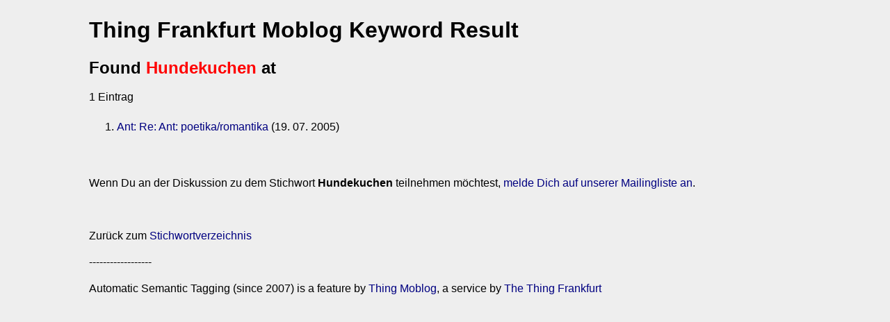

--- FILE ---
content_type: text/html
request_url: http://moblog.thing-net.de/tags/keyword/hundekuchen
body_size: 1171
content:
<!DOCTYPE HTML>
<html lang="de">
<head>
	<meta charset="windows-1250">
	<title>Hundekuchen  | Stichwort | Suchergebnis im Thing Frankfurt Moblog</title>
	<meta name="description" content="Stichworte zum Thema Hundekuchen als Resultat der Diskussion auf der Thing Frankfurt Mailingliste. Frankfurt, Germany">
	<meta name="robots" content="index, follow">
	<link rel="image_src" href="../../img/moblog-thumbnail-tags-01.jpg">
	<link rel="stylesheet" href="../xml.css" media="screen">
	<meta name="viewport" content="width=device-width, initial-scale=1.0">
</head>
<body>
<div id="page">
<div id="header">
	<h1>Thing Frankfurt Moblog Keyword Result</h1>  
</div>
<div id="content">
	<h2>Found <span class="red">Hundekuchen</span> at</h2>1 Eintrag<ol><li><a href="http://moblog.thing-net.de/post.php/1789">Ant:  Re: Ant:   poetika/romantika</a> (19. 07. 2005)</li></ol></div>
<div id="footer">
	<p>&nbsp;</p>
	<p>Wenn Du an der Diskussion zu dem Stichwort <strong>Hundekuchen</strong> teilnehmen möchtest, <a href="http://www.thing-frankfurt.de/mailingliste" title="Finde Diskussion und Austausch">melde Dich auf unserer Mailingliste an</a>.</p>
	<p>&nbsp;</p>
	<p>Zur&uuml;ck zum <a href="../" title="Alle Tags auf einen Blick">Stichwortverzeichnis</a></p>
	<p>------------------</p>
	<p>Automatic Semantic Tagging (since 2007) is a feature by <a href='../../' title="Moblog Home">Thing Moblog</a>, a service by <a href='http://www.thing-frankfurt.de' title="Thing Frankfurt: Home">The Thing Frankfurt</a></p>
</div>
<!-- page_margin page -->
</div>
<!-- JS -->
<!-- Matomo -->
<script type="text/javascript">
  var _paq = window._paq || [];
  /* tracker methods like "setCustomDimension" should be called before "trackPageView" */
  _paq.push(['disableCookies']);
  _paq.push(['trackPageView']);
  _paq.push(['enableLinkTracking']);
  (function() {
    var u="https://static.thing-frankfurt.de/piwik/";
    _paq.push(['setTrackerUrl', u+'matomo.php']);
    _paq.push(['setSiteId', '6']);
    var d=document, g=d.createElement('script'), s=d.getElementsByTagName('script')[0];
    g.type='text/javascript'; g.async=true; g.defer=true; g.src=u+'matomo.js'; s.parentNode.insertBefore(g,s);
  })();
</script>
<!-- End Matomo Code --></body>
</html>

--- FILE ---
content_type: text/css
request_url: http://moblog.thing-net.de/tags/xml.css
body_size: 590
content:
/* moblog xml abfrage tagcloud 06.08.2008 00:15 - 18.05.2012 16:34 */

body {
	font-family: Arial,Helvetica, sans-serif;
	font-size:100%;
	line-height:140%;
	margin:20px 10%;	
	background:#eee;	
}

h1 {
	line-height:140%;	
}

a {
	color:navy;
	text-decoration:none;
	}
	
a:hover {
	color:#666;
	text-decoration:underline;
	}
	
.googletopad {
		margin:15px 0;
		
}

img {border:0;}

li {padding:5px 0;}

.sub {font-size:90%;}

p {}

ul {list-style:none;}

.red {
	color:#FF0000;	
}

.green_ok, .neuschreiben {
	background:green;
	color:#fff;
	font-weight:bold;	
	padding:3px;
	width:400px;		
}

.red_bad, .vorhanden {
	background:#FF0000;
	color:#fff;
	font-weight:bold;	
	padding:3px;
	width:400px;		
}

.twitterlink  {
	padding:15px 0;	
}

.twitterlink p {
	background:#EABCE9;
	padding:2px;
	display:inline;	
}

.twitterlink p a {
	text-decoration:underline;	
}

.keyword-date {
	margin:0 0 0 250px;	
}

#keyword-field {
	margin:0 0 25px 0;
	
}

iframe {
 display:block;	
}

/*480px Mobile --------------------------------*/
@media screen and (max-device-width: 480px) {

body {
	margin:0;			
}

#page {
	margin:10px;	
}

h1 {
	line-height:160%;	
}

.keyword-date {
	margin:0 0 0 25px;	
}
.googletopad {
	display:none;	
}	
/*/mediaquery*/
}	